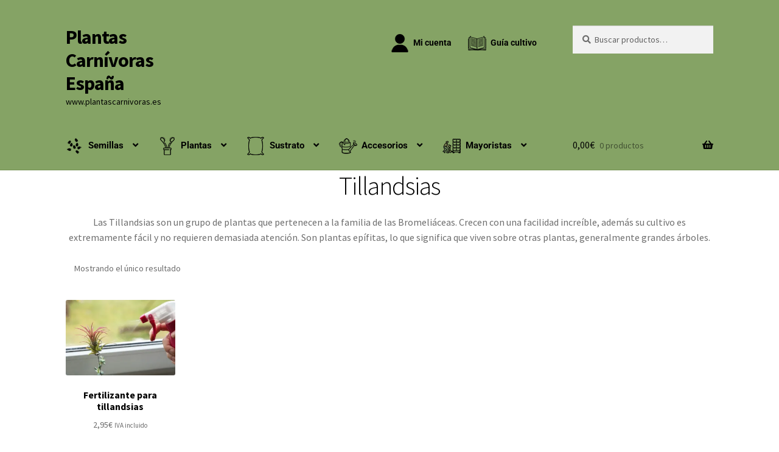

--- FILE ---
content_type: text/css; charset=utf-8
request_url: https://www.plantascarnivoras.es/wp-content/uploads/elementor/css/post-4030.css?ver=1768937084
body_size: 328
content:
.elementor-kit-4030{--e-global-color-primary:#6EC1E4;--e-global-color-secondary:#54595F;--e-global-color-text:#7A7A7A;--e-global-color-accent:#61CE70;--e-global-color-3cba1eee:#4054B2;--e-global-color-a648648:#23A455;--e-global-color-1c9a8be:#000;--e-global-color-59bd6629:#FFF;--e-global-typography-primary-font-family:"Roboto";--e-global-typography-primary-font-weight:600;--e-global-typography-secondary-font-family:"Roboto Slab";--e-global-typography-secondary-font-weight:400;--e-global-typography-text-font-family:"Roboto";--e-global-typography-text-font-weight:400;--e-global-typography-accent-font-family:"Roboto";--e-global-typography-accent-font-weight:500;--e-global-typography-83046ec-font-family:"Source Sans Pro";--e-global-typography-83046ec-font-size:42px;--e-global-typography-83046ec-font-weight:300;--e-global-typography-7d222ba-font-family:"Source Sans Pro";--e-global-typography-7d222ba-font-size:32px;--e-global-typography-7d222ba-font-weight:300;}.elementor-section.elementor-section-boxed > .elementor-container{max-width:1140px;}.e-con{--container-max-width:1140px;}{}h1.entry-title{display:var(--page-title-display);}@media(max-width:1024px){.elementor-kit-4030{--e-global-typography-83046ec-font-size:26px;--e-global-typography-7d222ba-font-size:22px;}.elementor-section.elementor-section-boxed > .elementor-container{max-width:1024px;}.e-con{--container-max-width:1024px;}}@media(max-width:767px){.elementor-kit-4030{--e-global-typography-83046ec-font-size:20px;--e-global-typography-7d222ba-font-size:18px;}.elementor-section.elementor-section-boxed > .elementor-container{max-width:767px;}.e-con{--container-max-width:767px;}}

--- FILE ---
content_type: text/css; charset=utf-8
request_url: https://www.plantascarnivoras.es/wp-content/cache/min/1/wp-content/plugins/yayswatches/src/style.css?ver=1768937084
body_size: 3018
content:
.yay-swatches-color{border-radius:inherit;cursor:pointer;display:block!important;height:var(--yay-swatches-swatch-size);width:var(--yay-swatches-swatch-size)}.yay-swatches-swatch--design-1{display:inline-block;margin:0 10px 10px 0;padding:3px;box-sizing:content-box;position:relative;border:2px solid var(--yay-swatches-swatch-border);border-radius:var(--yay-swatches-swatch-border-radius);transition:all 0.25s ease;transition-property:box-shadow,outline,border}.yay-swatches-swatch--design-1:hover{box-shadow:0 0 0 2px rgba(0,0,0,0),0 0 0 1px #babfc3,0 0 rgba(0,0,0,0);outline:none;border-color:transparent}.yay-swatches-swatch--design-1.yay-swatches-active{border-color:var(--yay-swatches-swatch-border-active);box-shadow:none}.yay-swatches-swatch--design-1 .yay-swatches-color{box-shadow:none;border:none;width:calc(var(--yay-swatches-swatch-size) - 6px);height:calc(var(--yay-swatches-swatch-size) - 6px);transition:box-shadow 0.3s ease}.yay-swatches-swatch--design-2{display:inline-block;margin:0 10px 10px 0;overflow:hidden;box-shadow:none;padding:0;position:relative;box-sizing:content-box;height:var(--yay-swatches-swatch-size);width:var(--yay-swatches-swatch-size);border-radius:var(--yay-swatches-swatch-border-radius);border:2px solid var(--yay-swatches-swatch-border);transition:all 0.25s ease;transition-property:box-shadow,outline,border}.yay-swatches-swatch--design-2.yay-swatches-active{border-color:var(--yay-swatches-swatch-border-active)}.yay-swatches-swatch--design-2 .yay-swatches-color{box-shadow:none;border:none;border-radius:calc(var(--yay-swatches-swatch-border-radius) - 2px);transform-origin:center center;transition:transform 0.3s cubic-bezier(.104,.204,.492,1)}.yay-swatches-swatch--design-2:hover .yay-swatches-color{border-radius:inherit;transform:scale(.85)}.yay-swatches-swatch--design-2.yay-swatches-active .yay-swatches-color{border-radius:inherit;transform:scale(.85)}.yay-swatches-swatch--design-3{display:inline-block;margin:0 10px 10px 0;box-shadow:none;padding:0;position:relative;box-sizing:content-box;height:var(--yay-swatches-swatch-size);width:var(--yay-swatches-swatch-size);border-radius:var(--yay-swatches-swatch-border-radius);border:2px solid transparent;transition:all 0.25s ease;transition-property:box-shadow,outline,border}.yay-swatches-swatch--design-3:hover{border-color:var(--yay-swatches-swatch-border-active)}.yay-swatches-swatch--design-3.yay-swatches-active{border-color:var(--yay-swatches-swatch-border-active)}.yay-swatches-swatch--design-3 .yay-swatches-color{box-shadow:inset 0 0 0 1px rgba(0,0,0,.1);border:none;transform-origin:center center;transform:scale(1.09);transition:all 0.3s ease}.yay-swatches-swatch--design-3:hover .yay-swatches-color{box-shadow:none;transform:scale(.78)}.yay-swatches-swatch--design-3.yay-swatches-active .yay-swatches-color{box-shadow:none;transform:scale(.78)}.yay-swatches-swatch--design-4{display:inline-block;margin:0 10px 10px 0;box-shadow:none;padding:0;position:relative;box-sizing:content-box;height:var(--yay-swatches-swatch-size);width:var(--yay-swatches-swatch-size);border-radius:var(--yay-swatches-swatch-border-radius);border:2px solid var(--yay-swatches-swatch-border);transition:all 0.25s ease;transition-property:box-shadow,outline,border}.yay-swatches-swatch--design-4:hover{border-color:var(--yay-swatches-swatch-border-active)}.yay-swatches-swatch--design-4.yay-swatches-active{border-color:var(--yay-swatches-swatch-border-active)}.yay-swatches-swatch--design-4 .yay-swatches-color{box-shadow:none;border:none;transform:scale(.85);transition:all 0.3s cubic-bezier(.104,.204,.492,1);transform-origin:center center}.yay-swatches-swatch--design-6{display:inline-block;margin:0 10px 10px 0;box-shadow:none;padding:0;position:relative;box-sizing:content-box;height:var(--yay-swatches-swatch-size);width:var(--yay-swatches-swatch-size);border-radius:var(--yay-swatches-swatch-border-radius);border:2px solid transparent;transition:all 0.25s ease;transition-property:box-shadow,outline,border}.yay-swatches-swatch--design-6.yay-swatches-active{outline:none;border:2px solid #fff;box-shadow:0 0 0 2px var(--yay-swatches-swatch-border-active)}.yay-swatches-swatch--design-6 .yay-swatches-color{box-shadow:inset 0 0 0 1px rgba(0,0,0,.2);border:none;transform-origin:center center;transition:all 0.25s ease}.yay-swatches-swatch--design-6:hover .yay-swatches-color{transform:scale(1.2)}.yay-swatches-swatch--design-6.yay-swatches-active .yay-swatches-color{box-shadow:none;transform:scale(1)}:root{--yay-swatches-swatch-border:1px solid #ccc;--yay-swatches-swatch-border-active:2px solid #000;--yay-swatches-swatch-border-radius:6px;--yay-swatches-swatch-size:38px;--yay-swatches-button:#f0f0f0;--yay-swatches-button-active:#333;--yay-swatches-button-border:1px solid #999;--yay-swatches-button-border-radius:4px;--yay-swatches-button-border-active:2px solid #000;--yay-swatches-button-text:#000;--yay-swatches-button-text-active:#fff;--yay-swatches-button-font-size:14px;--yay-swatches-button-padding:6px 12px}.variations_form .yay-swatch-variant-default-wrapper,.variations_form .yay-swatch-variant-default-wrapper select,.variations_form .yay-swatch-variant-default-wrapper .theme-select{display:none!important}.bundled_item_cart_content.variations_form.yay-swatch-clicked{display:block!important;height:auto}.variations_form{visibility:hidden;opacity:0;height:0}.yay-swatches-wrapper .variations_form.cart .yay-swatches-archive-reset-button .value{margin-top:0px!important;margin-bottom:0px!important}.variations_form.cart .yay-swatch-reset-variations,tr.yay-swatches-wc-archive-page.yay-swatches-archive-last .value{margin-bottom:7px!important}.yay-swatches-archive-wrapper{margin-bottom:0.75rem!important}.yay-swatches-archive-wrapper.yay-swatch-variation-init-called{margin-bottom:15px!important}.hide-yay-swatch-class{display:none!important}.yay-swatches-attribute-term:hover{cursor:pointer}.yay-swatches-wrapper .variations_form .reset_variations:focus{outline:none}.yay-swatches-swatch{display:inline-block;box-sizing:content-box;border:2px solid var(--yay-swatches-swatch-border);border-radius:var(--yay-swatches-swatch-border-radius);margin:0 10px 10px 0;height:var(--yay-swatches-swatch-size);width:var(--yay-swatches-swatch-size);overflow:hidden}.yay-swatches-swatch .yay-swatches-color{border-radius:calc(var(--yay-swatches-swatch-border-radius) - 2px)}[dir=rtl] .yay-swatches-swatch{margin:0 0 10px 10px!important}.yay-swatches-swatch-automated{display:inline-block;border:2px solid var(--yay-swatches-swatch-border);border-radius:var(--yay-swatches-swatch-border-radius);margin-right:7px;height:var(--yay-swatches-swatch-size);width:var(--yay-swatches-swatch-size);overflow:hidden}.yay-swatches-swatch-variant-image{display:inline-block;box-sizing:content-box;border:2px solid var(--yay-swatches-swatch-border);border-radius:var(--yay-swatches-swatch-border-radius);margin:0 10px 10px 0;height:var(--yay-swatches-swatch-size);width:var(--yay-swatches-swatch-size);overflow:hidden}.yay-swatches-swatch-variant-image .yay-swatches-color{border-radius:calc(var(--yay-swatches-swatch-border-radius) - 2px)}.yay-swatches-action-plus-archive-wrapper .yay-swatches--plus-btn{display:none}.yay-swatches--plus-btn{cursor:pointer}.yay-swatches-swatch.yay-swatches--plus-btn{text-align:center;line-height:var(--yay-swatches-swatch-size);font-size:14px}.yay-swatches-swatch-variant-image.yay-swatches--plus-btn{text-align:center;line-height:var(--yay-swatches-swatch-size)}.yay-swatches-swatch.yay-swatches-active,.yay-swatches-swatch-variant-image.yay-swatches-active{border:3px solid #fff;outline:none;box-shadow:0 0 0 2px var(--yay-swatches-swatch-border-active)}.yay-swatches-tick-selected{position:relative}.yay-swatches-tick-selected::before{content:"";position:absolute;top:50%;left:50%;width:calc(var(--yay-swatches-swatch-size) * 0.2);height:calc(var(--yay-swatches-swatch-size) * 0.4);border-right:calc(var(--yay-swatches-swatch-size) * 0.06) solid var(--yay-swatches-tick-color,#000);border-bottom:calc(var(--yay-swatches-swatch-size) * 0.06) solid var(--yay-swatches-tick-color,#000);transform:translate(-50%,-60%) rotate(45deg);pointer-events:none;z-index:2}.yay-swatches-swatch.yay-swatches-active .yay-swatches-color,.yay-swatches-swatch-variant-image.yay-swatches-active .yay-swatches-color{border-radius:inherit}.yay-swatches-swatch:last-child,.yay-swatches-swatch--design-1:last-child,.yay-swatches-swatch--design-2:last-child,.yay-swatches-swatch--design-3:last-child,.yay-swatches-swatch--design-4:last-child,.yay-swatches-swatch-automated:last-child,.yay-swatches-button:last-child,.yay-swatches-swatch-variant-image:last-child{margin-right:0}.yay-swatches-radio-wrapper{display:flex;align-items:center;justify-content:center;font-weight:300!important;text-align:start!important}.yay-swatches-radio-wrapper input{margin-top:0}.yay-swatches-swatch-radio{margin-right:.4rem}.yay-swatches-radio-label{margin-right:1rem}.yay-swatches-swatch-radio{height:20px;width:20px;vertical-align:middle}.yay-swatches-swatch-radio,.yay-swatches-swatch-radio:focus{outline:none;box-shadow:none}.yay-swatches-active .yay-swatches-variant-img{border-radius:var(--yay-swatches-swatch-border-radius)}.yay-swatches-button{display:inline-block;border:var(--yay-swatches-button-border-width) solid var(--yay-swatches-button-border);border-radius:var(--yay-swatches-button-border-radius);background-color:var(--yay-swatches-button);color:var(--yay-swatches-button-text);font-size:var(--yay-swatches-button-font-size);margin-right:7px;padding:var(--yay-swatches-button-padding);overflow:hidden;line-height:1}.yay-swatches-button:hover{background-color:var(--yay-swatches-button-hover);border:var(--yay-swatches-button-border-width) solid var(--yay-swatches-button-border-hover);color:var(--yay-swatches-button-text-hover)}.yay-swatches-button.yay-swatches-active{background-color:var(--yay-swatches-button-active);border:var(--yay-swatches-button-border-width) solid var(--yay-swatches-button-border-active);border-radius:var(--yay-swatches-button-border-radius);color:var(--yay-swatches-button-text-active)}.yay-swatches-out-of-stock{overflow:hidden;cursor:pointer;position:relative}.yay-swatches-out-of-stock:before{background-color:#eee;border-top:2px solid red;content:"";left:0;opacity:.5;position:absolute;right:2px;top:50%;transform:rotate(45deg);transition:0.25s linear;z-index:2}.yay-swatches-disabled{position:relative}.yay-swatches-non-interactive{pointer-events:none!important}.yay-swatches-disabled-opacity{opacity:0.6!important}.yay-swatches-disabled::before{content:"";position:absolute;top:50%;left:50%;width:calc(100% - 6px);border-top:2px solid red;transform:translate(-50%,-50%) rotate(45deg);opacity:.5;z-index:3;background:transparent}.yay-swatches-disabled-grayout{filter:grayscale(100%);opacity:.6}.yay-swatches-disabled-grayout.yay-swatches-button{background:#fafbfb;border-color:#d2d5d8;box-shadow:none;color:#8c9196;transition:none}.yay-swatches-disabled-grayout.yay-swatches-button.yay-swatches-active{background-color:var(--yay-swatches-button-active);border:var(--yay-swatches-button-border-width) solid var(--yay-swatches-button-border-active)}.yay-swatches-disabled-hide,.yay-swatches-pl-hiden{display:none!important}.yay-swatches-disabled-hide+.yay-swatches-radio-label{display:none!important}.yay-swatches-wc-archive-page{display:flex;flex-direction:column;align-items:flex-start}.yay-swatches-wrapper .variations_form.cart{border:none;border-style:none!important;background:unset}.yay-swatches-wrapper .price{display:block}.yay-swatches-wrapper .variations_form.cart .variations th.label,.yay-swatches-wrapper .variations_form.cart .variations td.label{padding-left:0;margin-left:0;text-transform:unset;margin-bottom:7px;font-size:inherit;font-weight:unset;color:unset;display:unset!important;text-align:inherit}.yay-swatches-product-details-wrapper .variations_form.cart .variations th.label,.yay-swatches-product-details-wrapper .variations_form.cart .variations td.label{text-align:inherit}.yay-swatches-wrapper .variations_form.cart .variations .value{margin-bottom:1em;text-align:inherit}.yay-swatches-attribute-term .yay-swatches-variant-img{pointer-events:none}.yay-swatches-wrapper .variations_form.cart .variations .reset_variations{float:unset!important;display:inline-block!important}.yay-swatches-wrapper .variations_form.cart::before,.variations_form.cart::after{content:"";display:table}.yay-swatches-wrapper .variations_form.cart table.variations{table-layout:fixed;margin:0;background-color:unset;border:none}.yay-swatches-wrapper .variations_form.cart table.variations th,.variations_form.cart table.variations td{display:list-item;padding:0;list-style:none;background-color:rgba(0,0,0,0)}.variations_form.cart table,.variations_form.cart table tr,.variations_form.cart table td,.variations_form.cart table th{border:none}span.yay-swatches-attribute-preview-wrapper .yay-swatches-attribute-preview{display:unset!important}.yay-swatches-wrapper-twentytwenty .yay-variant-wrapper{padding-left:3px}.yay-swatches-wrapper-twentytwentytwo .variations_form.cart table.variations{display:grid}.yay-swatches-wrapper-zella-theme .variations_form.cart table.variations{text-align:center;margin:auto!important}.yay-swatches-wrapper-savoy .yay-swatches-wc-archive-page .yay-swatches-swatch,.yay-swatches-wrapper-savoy .yay-swatches-wc-archive-page .yay-swatches-swatch--design-1,.yay-swatches-wrapper-savoy .yay-swatches-wc-archive-page .yay-swatches-swatch--design-2,.yay-swatches-wrapper-savoy .yay-swatches-wc-archive-page .yay-swatches-swatch--design-3,.yay-swatches-wrapper-savoy .yay-swatches-wc-archive-page .yay-swatches-swatch--design-4{margin-left:5px;margin-right:5px;margin-bottom:2px}.yay-swatches-wrapper-savoy .yay-swatches-wc-archive-page .yay-swatches-swatch-variant-image{margin-left:5px;margin-right:2px}.yay-swatches-wrapper-savoy .variations_form.cart .variations th.label,.yay-swatches-wrapper-savoy .variations_form.cart .variations .value,.yay-swatches-wrapper-savoy .variations_form.cart .single_variation{border:none}.yay-swatches-wrapper-savoy .yay-swatches-wc-archive-page td.label{width:100%!important}.yay-swatches-wrapper-betheme .variations_form.cart .variations td.label,.yay-swatches-wrapper-betheme .variations_form.cart .variations .value{box-shadow:none}.yay-variant-wrapper{display:flex;align-items:start;flex-wrap:wrap;row-gap:7px}.tippy-tooltip[data-animation=fade][data-state=hidden]{opacity:0}[data-tippy-root]{max-width:calc(100vw - 10px)}.tippy-tooltip{position:relative;background-color:rgba(20,20,20,.9);color:#fff;border-radius:3px;padding:6px 10px;font-size:14px;line-height:1.4;text-align:left;outline:0;transition-property:transform,visibility,opacity}.tippy-tooltip[data-placement^=top]>.tippy-arrow{bottom:0}.tippy-tooltip[data-placement^=top]>.tippy-arrow:before{bottom:-7px;left:0;border-width:8px 8px 0;border-top-color:initial;transform-origin:center top}.tippy-tooltip[data-placement^=bottom]>.tippy-arrow{top:0}.tippy-tooltip[data-placement^=bottom]>.tippy-arrow:before{top:-7px;left:0;border-width:0 8px 8px;border-bottom-color:initial;transform-origin:center bottom}.tippy-tooltip[data-placement^=left]>.tippy-arrow{right:0}.tippy-tooltip[data-placement^=left]>.tippy-arrow:before{border-width:8px 0 8px 8px;border-left-color:initial;right:-7px;transform-origin:center left}.tippy-tooltip[data-placement^=right]>.tippy-arrow{left:0}.tippy-tooltip[data-placement^=right]>.tippy-arrow:before{left:-7px;border-width:8px 8px 8px 0;border-right-color:initial;transform-origin:center right}.tippy-arrow:before{content:"";position:absolute;border-color:transparent;border-style:solid}.tippy-content{position:relative;padding:0;z-index:1}.tippy-tooltip.shadow-theme{box-shadow:0 7px 15px rgba(0,0,0,.3)}

--- FILE ---
content_type: application/x-javascript; charset=utf-8
request_url: https://www.plantascarnivoras.es/wp-content/d7ebc7873efcf06b99fe97b419f7d39e/dist/491877411.js?ver=14ea71fb2f8a0d98
body_size: 9163
content:
"use strict";(self.webpackChunkrealCookieBanner_=self.webpackChunkrealCookieBanner_||[]).push([[452],{5285:(e,t,n)=>{var o,r,i,a,s;n.d(t,{ak:()=>i,iQ:()=>r,um:()=>a}),Object.freeze(["name","headline","subHeadline","providerNotice","groupNotice","legalBasisNotice","technicalHandlingNotice","createContentBlockerNotice","sccConclusionInstructionsNotice"]),Object.freeze(["codeOnPageLoad","codeOptIn","codeOptOut","createContentBlockerNotice","deleteTechnicalDefinitionsAfterOptOut","dynamicFields","executeCodeOptInWhenNoTagManagerConsentIsGiven","executeCodeOptOutWhenNoTagManagerConsentIsGiven","googleConsentModeConsentTypes","groupNotice","isProviderCurrentWebsite","legalBasis","legalBasisNotice","provider","providerContact","providerLegalNoticeUrl","providerNotice","providerPrivacyPolicyUrl","providerText","purposes","purposeText","shouldUncheckContentBlockerCheckbox","shouldUncheckContentBlockerCheckboxWhenOneOf","tagManagerOptInEventName","tagManagerOptOutEventName","technicalHandlingNotice"]),Object.freeze(["name","codeOnPageLoad","googleConsentModeConsentTypes","codeOptIn","codeOptOut","createContentBlockerNotice","dataProcessingInCountries","dataProcessingInCountriesSpecialTreatments","deleteTechnicalDefinitionsAfterOptOut","dynamicFields","executeCodeOptInWhenNoTagManagerConsentIsGiven","executeCodeOptOutWhenNoTagManagerConsentIsGiven","executePriority","group","groupNotice","isCdn","isEmbeddingOnlyExternalResources","isProviderCurrentWebsite","legalBasis","legalBasisNotice","provider","providerNotice","providerPrivacyPolicyUrl","providerLegalNoticeUrl","purposes","sccConclusionInstructionsNotice","shouldUncheckContentBlockerCheckbox","shouldUncheckContentBlockerCheckboxWhenOneOf","tagManagerOptInEventName","tagManagerOptOutEventName","technicalDefinitions","technicalHandlingNotice"]),function(e){e.Essential="essential",e.Functional="functional",e.Statistics="statistics",e.Marketing="marketing"}(o||(o={})),function(e){e.Consent="consent",e.LegitimateInterest="legitimate-interest",e.LegalRequirement="legal-requirement"}(r||(r={})),function(e){e.ContractualAssurancesWithSubProcessors="contractual-assurances-with-sub-processors",e.ProviderIsSelfCertifiedTransAtlanticDataPrivacyFramework="provider-is-self-certified-trans-atlantic-data-privacy-framework",e.StandardContractualClauses="standard-contractual-clauses",e.BindingCorporateRules="binding-corporate-rules"}(i||(i={})),function(e){e.AdStorage="ad_storage",e.AdUserData="ad_user_data",e.AdPersonalization="ad_personalization",e.AnalyticsStorage="analytics_storage",e.FunctionalityStorage="functionality_storage",e.PersonalizationStorage="personalization_storage",e.SecurityStorage="security_storage"}(a||(a={})),function(e){e.CodeOnPageLoad="codeOnPageLoad",e.CodeOptIn="codeOptIn",e.CodeOptOut="codeOptOut",e.CreateContentBlockerNotice="createContentBlockerNotice",e.CreateContentBlockerNoticeTranslationFlags="createContentBlockerNoticeTranslationFlags",e.DataProcessingInCountries="dataProcessingInCountries",e.DataProcessingInCountriesSpecialTreatments="dataProcessingInCountriesSpecialTreatments",e.DeleteTechnicalDefinitionsAfterOptOut="deleteTechnicalDefinitionsAfterOptOut",e.DynamicFields="dynamicFields",e.DynamicFieldIds="dynamicFieldIds",e.ExecuteCodeOptInWhenNoTagManagerConsentIsGiven="executeCodeOptInWhenNoTagManagerConsentIsGiven",e.ExecuteCodeOptOutWhenNoTagManagerConsentIsGiven="executeCodeOptOutWhenNoTagManagerConsentIsGiven",e.ExecutePriority="executePriority",e.GoogleConsentModeConsentTypes="googleConsentModeConsentTypes",e.Group="group",e.GroupNotice="groupNotice",e.GroupNoticeTranslationFlags="groupNoticeTranslationFlags",e.IsCdn="isCdn",e.IsEmbeddingOnlyExternalResources="isEmbeddingOnlyExternalResources",e.IsProviderCurrentWebsite="isProviderCurrentWebsite",e.LegalBasis="legalBasis",e.LegalBasisNotice="legalBasisNotice",e.LegalBasisNoticeTranslationFlags="legalBasisNoticeTranslationFlags",e.Provider="provider",e.ProviderContact="providerContact",e.ProviderLegalNoticeUrl="providerLegalNoticeUrl",e.ProviderLegalNoticeUrlTranslationFlags="providerLegalNoticeUrlTranslationFlags",e.ProviderNotice="providerNotice",e.ProviderNoticeTranslationFlags="providerNoticeTranslationFlags",e.ProviderPrivacyPolicyUrl="providerPrivacyPolicyUrl",e.ProviderPrivacyPolicyUrlTranslationFlags="providerPrivacyPolicyUrlTranslationFlags",e.ProviderText="providerText",e.ProviderTranslationFlags="providerTranslationFlags",e.Purposes="purposes",e.PurposeIds="purposeIds",e.PurposeText="purposeText",e.SccConclusionInstructionsNotice="sccConclusionInstructionsNotice",e.SccConclusionInstructionsNoticeTranslationFlags="sccConclusionInstructionsNoticeTranslationFlags",e.ShouldUncheckContentBlockerCheckbox="shouldUncheckContentBlockerCheckbox",e.ShouldUncheckContentBlockerCheckboxWhenOneOf="shouldUncheckContentBlockerCheckboxWhenOneOf",e.TagManagerOptInEventName="tagManagerOptInEventName",e.TagManagerOptOutEventName="tagManagerOptOutEventName",e.TechnicalDefinitions="technicalDefinitions",e.TechnicalDefinitionIds="technicalDefinitionIds",e.TechnicalHandlingNotice="technicalHandlingNotice",e.TechnicalHandlingNoticeTranslationFlags="technicalHandlingNoticeTranslationFlags"}(s||(s={})),Object.freeze(["id","logo","logoId","release","releaseId","extends","next","nextId","pre","preId","extendsId","translationIds","extendedTemplateId","translationInfo","purposeIds","dynamicFieldIds","technicalDefinitionIds","translatableRequiredFields","translatedRequiredFields","translatableOptionalFields","translatedOptionalFields","translationFlaggedFields","version"])},9081:(e,t,n)=>{function o(e){return[...new Set(e.map((e=>{let{googleConsentModeConsentTypes:t}=e;return[...t]})).flat())]}n.d(t,{h:()=>o})},3016:(e,t,n)=>{n.d(t,{r:()=>o});const o=e=>{let{icon:t,...o}=e;const r=(0,n(480).Kr)((()=>(0,n(1503).Q)(t,{extraSVGAttrs:{style:"width:auto;height:100%;",fill:"currentColor"}})),[t]);return(0,n(9953).Y)("div",{...o,dangerouslySetInnerHTML:{__html:r}})}},4094:(e,t,n)=>{n.d(t,{Y:()=>r,d:()=>i});const o=Symbol(),r=()=>(0,n(3179).NV)(o),i=function(){for(var e=arguments.length,t=new Array(e),r=0;r<e;r++)t[r]=arguments[r];return(0,n(3179).gm)(o,...t)}},1208:(e,t,n)=>{n.d(t,{K:()=>r,t:()=>i});const o=Symbol(),r=()=>(0,n(3179).NV)(o),i=function(){for(var e=arguments.length,t=new Array(e),r=0;r<e;r++)t[r]=arguments[r];return(0,n(3179).gm)(o,...t)}},8700:(e,t,n)=>{n.d(t,{d:()=>i,o:()=>r});const o=Symbol(),r=()=>(0,n(3179).NV)(o),i=function(){for(var e=arguments.length,t=new Array(e),r=0;r<e;r++)t[r]=arguments[r];return(0,n(3179).gm)(o,...t)}},1477:(e,t,n)=>{n.d(t,{JY:()=>m,BP:()=>x,$D:()=>b,bM:()=>I});var o=n(9953),r=n(5285),i=n(9081),a=n(8489),s=n(5922),c=n(480),l=n(5746),d=n(8700),u=n(7140),g=n(3016);const p=e=>{let{children:t}=e;const{AccordionList:n}=(0,d.o)().extend(...l.I);return(0,o.Y)(n,{children:t})},f=e=>{let{children:t,title:n,icon:r,iconExpanded:i,expandable:a=!0}=e;const{accordionArrow:s,AccordionDescription:p,AccordionItem:f,AccordionButton:v,AccordionTitle:h,accordionItemActive:C,accordionItemDisabled:b}=(0,d.o)().extend(...l.I),[m,x]=(0,c.J0)(!1),y=(0,u.p)();return(0,o.FD)(f,{onClick:()=>a&&x(!m),className:[m&&C,!a&&b].filter(Boolean).join(" "),children:[(0,o.FD)(v,{...a?{}:{disabled:"disabled"},"aria-expanded":m,"aria-controls":y,href:"#",onClick:e=>e.preventDefault(),children:[!!r&&(0,o.Y)(g.r,{icon:m&&i?i:r,className:s}),(0,o.Y)(h,{children:n})]}),(0,o.Y)("div",{id:y,children:m&&a&&(0,o.Y)(p,{children:t})})]})},v=e=>{let{services:t}=e;const n=(0,i.h)(t),{i18n:{gcm:{purposes:r}}}=(0,s.b)();return(0,o.Y)(p,{children:n.map((e=>(0,o.Y)(f,{title:r[e],icon:a.A,expandable:!1},e)))})};var h=n(1917),C=n(4349);function b(e,t){const n=e.filter(Boolean);return n.length>1&&n.splice(n.length-1,0,"{{andSeparator}}"),n.join(", ").replace(/,\s+{{andSeparator}},\s+/g,t)}const m=e=>(t,n)=>{void 0===n&&(n="");const o=t.filter(Boolean),r=o.map((e=>{let[t]=e;return t})),i=o.map((e=>{let[,t]=e;return t})).filter(Boolean);return 0===r.length?n:`${n}${y}${r.join(",")}</sup>${i.length?`<span class="${e}">(${i.join(", ")})</span>`:""}`};function x(e,t,n){return`${e} ${e>1?n:t}`}const y='<sup aria-hidden="true" style="vertical-align:top;line-height:100%;position:initial;">';function I(e){let{services:t,disableListServicesNotice:n,disableTcfPurposes:a}=e;const{blocker:c,groups:l,isAgeNotice:u,isGcm:g,isGcmListPurposes:p,ageNoticeAgeLimit:f,isListServicesNotice:x,isDataProcessingInUnsafeCountries:y,dataProcessingInUnsafeCountriesSafeCountries:I,texts:{description:O,dataProcessingInUnsafeCountries:N,ageNoticeBanner:k,ageNoticeBlocker:P,listServicesNotice:T,listServicesLegitimateInterestNotice:S,consentForwardingExternalHosts:B},tcf:$,consentForwardingExternalHosts:A,individualPrivacyOpen:D,individualTexts:{description:F},designVersion:w,territorialLegalBasis:E,predefinedDataProcessingInSafeCountriesLists:L,i18n:{andSeparator:U,territorialLegalBasisArticles:W,gcm:M,tcf:z,deprecated:{dataProcessingInUnsafeCountries:G}},keepVariablesInTexts:j}=(0,s.b)(),{privacyPolicy:H}=(0,C.s)(),{screenReaderOnlyClass:R}=(0,d.o)(),[_,Y]=[[],[]],V=m(R),q=w>9?"D":"U",K=l.map(((e,t)=>e.items.map((n=>{const{legalBasis:o}=n;return{service:n,legalBasis:e.isEssential&&w>=4&&"consent"===o?r.iQ.LegitimateInterest:o,group:e,groupIdx:t}})))).flat();let Q="";A&&!j&&(Q=B.replace(/{{websites}}/g,A.join(", ")));let J=[c?[c.description,w>2&&O].filter(Boolean).join("\n\n"):D?F:O,Q].filter(Boolean).join(" ");j||(J=J.replace(/{{privacyPolicy}}(.*){{\/privacyPolicy}}/gi,H?`<a href="${H.url}" target="_blank">$1</a>`:"$1"));const Z=t.filter((e=>{let{dataProcessingInCountries:t,dataProcessingInCountriesSpecialTreatments:n}=e;return(w>9?(0,h.F)({predefinedDataProcessingInSafeCountriesLists:L,isDataProcessingInUnsafeCountries:y,territorialLegalBasis:E,service:{dataProcessingInCountries:t,dataProcessingInCountriesSpecialTreatments:n}}).filter((e=>e.startsWith("D"))):(0,h.z)({dataProcessingInCountries:t,safeCountries:I,specialTreatments:n})).length>0})),X=(null==$?void 0:$.gvl)?Object.values($.gvl.vendors).filter((e=>{const{dataProcessingInCountries:t,dataProcessingInCountriesSpecialTreatments:n}=$.original.vendorConfigurations[e.id];return(w>9?(0,h.F)({predefinedDataProcessingInSafeCountriesLists:L,isDataProcessingInUnsafeCountries:y,territorialLegalBasis:E,service:{dataProcessingInCountries:t,dataProcessingInCountriesSpecialTreatments:n}}).filter((e=>e.startsWith("D"))):(0,h.z)({dataProcessingInCountries:t,safeCountries:I,specialTreatments:n})).length>0})):[];let ee=(Z.length>0||X.length>0)&&(y?N:"");ee&&!j&&(ee=ee.replace(/{{legalBasis}}/g,(()=>b(E.map((e=>W[e].dataProcessingInUnsafeCountries||"")),U))));let te=u?c?P:k:"";te&&!j&&(te=te.replace(/{{minAge}}/gi,`${f}`));let ne="";if(x&&!n){const e=T.toLowerCase(),t=e.indexOf("{{services}}")>-1&&e.indexOf("{{servicegroups}}")>-1,n=b(K.map((e=>{let{service:n,legalBasis:o,groupIdx:r,group:{name:i,isEssential:a}}=e;const{name:s}=n;if(!("legal-requirement"===o||w<4&&a||S&&"consent"!==o))return V([t&&[`${r+1}`,i],ee&&Z.indexOf(n)>-1&&[q,G]],s)})),U),o=S?b(K.map((e=>{let{service:n,legalBasis:o,groupIdx:r,group:{name:i}}=e;const{name:a}=n;if("legitimate-interest"===o)return V([t&&[`${r+1}`,i],ee&&Z.indexOf(n)>-1&&[q,G]],a)})),U):"";if(n){const e=`${n}${o}`,r=b(l.map(((n,o)=>{let{name:r}=n;const i=`${o+1}`;return-1===e.indexOf(`>${i}`)?"":V([t&&[i]],r)})),U);ne=`<span>${T}</span>`,j||(ne=ne.replace(/{{services}}/gi,n).replace(/{{serviceGroups}}/gi,r)),ee&&(ee+=V([[q]]))}o&&(ne+=` <span>${S}</span>`,j||(ne=ne.replace(/{{services}}/gi,o)))}const oe=[];return!D&&g&&p&&(0,i.h)(t).length&&oe.push(M.teaching,(0,o.Y)(v,{services:t},"gcm")),{description:J,teachings:[ee,te,ne,[],oe].flat().filter(Boolean)}}},7140:(e,t,n)=>{function o(e){const{functions:{className:t}}=e||(0,n(8700).o)();return(0,n(480).Kr)((()=>t()),[])}n.d(t,{p:()=>o})},5922:(e,t,n)=>{function o(){const e=(0,n(4094).Y)(),t=(0,n(1208).K)();return e.groups?e:t}n.d(t,{b:()=>o})},4349:(e,t,n)=>{function o(){const{links:e=[],websiteOperator:t}=(0,n(5922).b)(),o=e.filter((e=>{let{label:t,url:n}=e;return t&&n})),r=o.find((e=>{let{pageType:t}=e;return"privacyPolicy"===t})),i=o.find((e=>{let{pageType:t}=e;return"legalNotice"===t}));return{privacyPolicy:!!r&&{url:r.url,label:r.label},legalNotice:!!i&&{url:i.url,label:i.label},contactForm:(null==t?void 0:t.contactFormUrl)||void 0}}n.d(t,{s:()=>o})},1917:(e,t,n)=>{function o(e){let{predefinedDataProcessingInSafeCountriesLists:t,isDataProcessingInUnsafeCountries:o,territorialLegalBasis:r,service:i}=e,a=[];const s=r.indexOf("gdpr-eprivacy")>-1,c=r.indexOf("dsg-switzerland")>-1,{GDPR:l,DSG:d,"GDPR+DSG":u,ADEQUACY_CH:g,ADEQUACY_EU:p}=t;c&&s?a=u:s?a=l:c&&(a=d);let f=[];const v=[],h={};if(i){const{dataProcessingInCountries:e,dataProcessingInCountriesSpecialTreatments:t}=i;f=e.filter((e=>-1===a.indexOf(e)));const r=f.indexOf("US")>-1;if(r&&v.push(n(5285).ak.ProviderIsSelfCertifiedTransAtlanticDataPrivacyFramework),f.length>0){const e=[...s?p:[],...c?g:[]];(f.filter((t=>-1===e.indexOf(t))).length>0||r)&&(v.push(n(5285).ak.StandardContractualClauses),-1===t.indexOf(n(5285).ak.StandardContractualClauses)&&v.push(n(5285).ak.ContractualAssurancesWithSubProcessors));const i=t.indexOf(n(5285).ak.StandardContractualClauses)>-1,a=!i&&t.indexOf(n(5285).ak.ContractualAssurancesWithSubProcessors)>-1,u=r&&t.indexOf(n(5285).ak.ProviderIsSelfCertifiedTransAtlanticDataPrivacyFramework)>-1,C=t.indexOf(n(5285).ak.BindingCorporateRules)>-1,b=e=>!s&&!c||"US"!==e||u,m=i?"B":a?"C":C?"E":o?"D":void 0;for(const e of f){const t=[],n=p.filter(b).indexOf(e)>-1,o=g.filter(b).indexOf(e)>-1;c&&s?(-1===l.indexOf(e)&&t.push(n?"A-EU":"D"===m?"D-EU":m),-1===d.indexOf(e)&&t.push(o?"A-CH":"D"===m?"D-CH":m)):s?t.push(n?"A":m):c&&t.push(o?"A":m),h[e]=[...new Set(t.filter(Boolean))]}}}return{isGdpr:s,isDsg:c,safeCountries:a,unsafeCountries:f,allowedSpecialTreatments:v,result:h,filter:e=>Object.entries(h).map((t=>{let[n,o]=t;return o.some(e)?n:void 0})).filter(Boolean)}}function r(e){let{dataProcessingInCountries:t,safeCountries:o=[],specialTreatments:r=[],isDisplay:i}=e,a=r;return i&&(a=a.filter((e=>n(5285).ak.StandardContractualClauses!==e))),t.filter((e=>!(a.indexOf(n(5285).ak.StandardContractualClauses)>-1)&&(-1===o.indexOf(e)||"US"===e&&-1===a.indexOf(n(5285).ak.ProviderIsSelfCertifiedTransAtlanticDataPrivacyFramework))))}n.d(t,{F:()=>o,z:()=>r})},5360:(e,t,n)=>{function o(e,t){const o=e.filter(Boolean);return 0===o.length?null:o.reduce(((e,r,i)=>e.length?[...e,(0,n(9953).Y)(n(480).FK,{children:"function"==typeof t?t(i,o.length):t},i),r]:[r]),[])}n.d(t,{i:()=>o})},5746:(e,t,n)=>{n.d(t,{I:()=>o});const o=[Symbol("extendCommonStylesheet"),(e,t)=>{let{control:o,className:r,rule:i,boolIf:a,jsx:s}=e,{a11yFocusStyle:c,boolLargeOrMobile:l,bodyDesign:d,design:u,group:g,layout:p,screenReaderOnlyClass:f,scaleHorizontal:v,isMobile:h}=t;const[C]=s("a",{all:"unset",cursor:"pointer",color:g.linkColor(),textDecoration:u.linkTextDecoration(),pseudos:{":hover":{color:g.linkHoverColor(),textDecoration:"none"}}}),[b]=s("label",{all:"unset"}),[m,x]=o({fontSize:15},{fontSize:n(5914).dD},(e=>{let{fontSize:t}=e;const n=l(g.checkboxBorderWidth,a),[,o]=i({classNames:["checkbox",f],pseudos:{"+div":{aspectRatio:"1/1",height:`calc((${t()} + ${n} * 2 + 6px) * ${a(h,v(),"1")})`,boxSizing:"border-box",display:"inline-block",marginRight:"10px",lineHeight:0,verticalAlign:"middle",padding:"3px",borderRadius:p.borderRadius(),cursor:"pointer",borderStyle:"solid",borderWidth:n,backgroundColor:g.checkboxBg(),color:g.checkboxBg(),borderColor:g.checkboxBorderColor()},":checked+div":{backgroundColor:g.checkboxActiveBg(),color:g.checkboxActiveColor(),borderColor:g.checkboxActiveBorderColor()},"[disabled]+div":{cursor:"not-allowed",opacity:"0.5"},":focus-visible+div":c.outline,"+div+span":{verticalAlign:"middle",cursor:"pointer"},":focus-visible+div+span>span:first-of-type":c.text}});return o})),{fontColor:y}=u,[I]=s("select",{background:"transparent",border:0,fontSize:a(d.descriptionInheritFontSize,l(u.fontSize,a),l(d.descriptionFontSize,a)),color:y("hex"),borderBottom:`1px solid rgba(${y("r")} ${y("g")} ${y("b")} / 50%)`,pseudos:{">option":{background:u.bg()}}}),[O]=s("fieldset",{classNames:"group-button",all:"unset",pseudos:{">label":{all:"unset"}}}),[,N]=i({classNames:["group-button-item",f],pseudos:{"+span":{padding:"5px 10px",color:g.linkColor(),borderRadius:p.borderRadius(),textDecoration:u.linkTextDecoration(),opacity:.8,cursor:"pointer",borderWidth:l(d.acceptAllBorderWidth,a),borderStyle:"solid",borderColor:"transparent"},":checked+span":{opacity:1,cursor:"initial",textDecoration:"initial",background:d.acceptAllBg(),color:d.acceptAllFontColor(),borderColor:d.acceptAllBorderColor()},":not(:checked)+span:hover,:focus-visible+span":{opacity:1,textDecoration:u.linkTextDecoration()},":focus-visible+span":c.outline}}),k=l(d.accordionBorderWidth,a),P=l(d.accordionTitleFontSize,a),[T]=s("div",{classNames:"accordions",margin:l(d.accordionMargin,a),textAlign:"left",lineHeight:"1.5",pseudos:{">div":{borderWidth:"0px",borderTopWidth:k,borderStyle:"solid",borderColor:d.accordionBorderColor()},">div:last-of-type":{borderBottomWidth:k},"+p":{marginTop:"15px"}}}),S=r(),B=r(),[$]=s("div",{classNames:"accordion-item",cursor:"pointer",padding:d.accordionPadding("l"),background:d.accordionBg(),pseudos:{[`.${S},:has(>a:focus-visible)`]:{background:d.accordionActiveBg()},[`:hover:not(.${S},.${B})`]:{background:d.accordionHoverBg()},">a":{display:"flex",alignItems:"center"},[`.${B}`]:{cursor:"initial"}}}),[A]=s("a",{classNames:"accordion-button",all:"unset"}),[,D]=i({classNames:"accordion-arrow",width:P,height:P,flex:`0 0 ${P}`,lineHeight:P,float:"left",marginRight:"10px",color:d.accordionArrowColor()}),[F]=s("div",{classNames:"accordion-title",fontSize:P,color:d.accordionTitleFontColor(),fontWeight:d.accordionTitleFontWeight()}),[w]=s("div",{classNames:"accordion-description",fontSize:l(d.accordionDescriptionFontSize,a),color:d.accordionDescriptionFontColor(),fontWeight:d.accordionDescriptionFontWeight(),margin:l(d.accordionDescriptionMargin,a)});return{checkbox:{style:m,className:x},Link:C,Label:b,Select:I,ButtonGroup:O,buttonGroupItem:N,AccordionList:T,AccordionItem:$,AccordionButton:A,AccordionTitle:F,AccordionDescription:w,accordionArrow:D,accordionItemActive:S,accordionItemDisabled:B}}]},3511:(e,t,n)=>{n.d(t,{G:()=>i,u:()=>r});var o=n(8084);const r=(e,t)=>{let{mainElement:n}=t;n.dispatchEvent(new CustomEvent(`${o._2}${e}`,{detail:{}}))},i=(e,t)=>{let{mainElement:n,varsVal:r}=e,{variable:i,vars:a}=t;return(e,t,s,c)=>{let l;const d=e.map((e=>"function"==typeof e?e(!1):void 0)),u=()=>t(d.map((e=>r.get(e)))),g=((e,t)=>{if("raf"===e){let e=!1;return()=>{e||(window.requestAnimationFrame((()=>{t(),e=!1})),e=!0)}}{let n;return()=>{clearTimeout(n),n=setTimeout(t,e)}}})(c||0,(()=>l(u())));for(const e of d)n.addEventListener(`${o._2}${e}`,g);const p=u(),f="object"!=typeof p||Array.isArray(p)?(()=>{const e=i(p,void 0,s);return l=e.update,e})():(()=>{const e=a(p,void 0);return[,l]=e,e[0]})();return f.update=()=>g(),f}}},7996:(e,t,n)=>{n.d(t,{G:()=>o,s:()=>r});const o=" ",r=(e,t)=>{let{variable:n,vars:r}=t;const i=(e,t,a)=>{let s,c,l;if("object"!=typeof e||Array.isArray(e))s=e,c=t,l=a;else{const{when:t,then:n,or:o}=e;s=t,c=n,l=o}if(l=l||o,Array.isArray(s)){const e={when:void 0,then:void 0,or:void 0};let t=e;const{length:n}=s;for(let e=0;e<n;e++)t.when=s[e],t.or=l,e===n-1?t.then=c:(t.then={when:void 0,then:void 0,or:l},t=t.then);return i(e)}{"string"==typeof s&&s.startsWith("--")&&(s=`var(${s})`);const[e]=r({true:"object"==typeof c?i(c):c,false:`${"function"==typeof s?s():s} ${"object"==typeof l?i(l):l}`});if("inherit"===l)throw new Error('Due to the nature how conditionals work in CSS, it is not allowed to use "inherit" as a falsy value. Please reverse your condition with the help of "boolNot" or use another value.');return n(e.false(!0,e.true()))()}},a=(e,t)=>{const n={when:void 0,then:void 0,or:void 0},{length:o}=e;let r=n;for(let n=0;n<o;n++){const[i,a]=e[n];r.when=i,r.then=a,n===o-1?r.or=t:(r.or={when:void 0,then:void 0,or:void 0},r=r.or)}return i(n)};return{boolIf:i,boolSwitch:a,boolNot:e=>{let t=e;return"string"==typeof t&&t.startsWith("var(")&&(t=t.slice(4,-1)),`var(${"function"==typeof t?t(!1):t}-not)`},boolOr:e=>a(e.map((e=>[e,"initial"])),o)}}},5914:(e,t,n)=>{n.d(t,{yq:()=>g,gJ:()=>P,Kn:()=>x,xj:()=>k,tZ:()=>N,g9:()=>I,$S:()=>y,a$:()=>O,tD:()=>C,dD:()=>b,g$:()=>m});var o=n(3511),r=n(7996),i=n(8084),a=n(6256);const s={},c="àáäâèéëêìíïîòóöôùúüûñç·/_,:;",l=c.replace(/\//g,"\\/"),d=new RegExp(`[${l}]`,"g");function u(e){if(s[e])return s[e];const t=e.trim().toLowerCase().replace(d,(e=>"aaaaeeeeiiiioooouuuunc------".charAt(c.indexOf(e)))).replace(/[^a-z0-9 -]/g,"").replace(/\s+/g,"-").replace(/-+/g,"-");return s[e]=t,t}const g=(e,t)=>{const{className:n,isExtension:a,rules:s,id:c,element:l}=e,d=a&&!t?n.split("-ext")[0]:n,g=t?c.split("-ext")[0]:c,v=t=>`--${g}-${e.inc++}${t?`-${t}`:""}`,C=(t,n,r)=>{const a=v(r);e.varsVal.set(a,t),s.set(d,s.get(d)||{});const c=s.get(d),l=f(t,n);return h(a,l,((e,t)=>{c[e]=t})),((e,t,n,r)=>{const{element:a}=e,s=(e,n)=>{void 0===e&&(e=!0);const o=`${t}${["number","string"].indexOf(typeof e)>-1?`-${e}`:""}`;return["boolean","number","string"].indexOf(typeof e)>-1&&!1!==e?`var(${o}${n?`, ${n}`:""})`:t},c=new Map;return h(t,n,((e,t,n)=>{void 0!==n&&(s[n]=e),c.set(e,t)})),s.update=(n,l)=>{let d=l||a.textContent;if(!l&&!a.textContent)return a.addEventListener(i.Iy,(()=>s.update(n)),{once:!0}),d;let u=!1;const g=f(n,r);return h(t,g,((e,t)=>{c.get(e)!==t&&(c.set(e,t),d=p(d,e,t),u=!0)})),u&&(l||(a.textContent=d),e.varsVal.set(t,n),(0,o.u)(t,e)),d},s})(e,a,l,n)};return{varName:v,variable:C,vars:(e,t,n)=>{void 0===n&&(n=!0);const o={};for(const r in e){const i=e[r],a=null==t?void 0:t[r];o[r]=C(i,a,n?u(r):void 0)}return[o,e=>{let{textContent:t}=l;for(const r in e){var n;t=null==(n=o[r])?void 0:n.update(e[r],t)}return t!==l.textContent&&(l.textContent=t),t},e=>{const n={},i=(e,t)=>{if(e.endsWith("-not"))throw new Error(`Boolish variable "${e}" cannot be created as style-attribute in your HTML tag as this is not supported by browsers. Alternatively, use a classname and pseudos to toggle styles.`);n[e]=""===t?r.G:t};for(const n in e){const r=o[n];if(!r)continue;const a=r(!1),s=null==t?void 0:t[n];h(a,f(e[n],s),i)}return n}]}}},p=(e,t,n)=>e.replace(new RegExp(`^((?:    |      )${t}: )(.*)?;$`,"m"),`$1${n};`),f=(e,t)=>"string"==typeof e&&e.startsWith("var(--")?e:t?t(e):e,v=e=>"boolean"==typeof e?e?"initial":"":Array.isArray(e)?e.join(" "):e,h=(e,t,n)=>{const o=[],r=(e,t)=>{"boolean"==typeof t&&n(`${e}-not`,v(!t))},i=(e,t,o)=>{if("string"==typeof t&&t.indexOf("function () {")>-1)throw new Error(`${e} contains a serialized function ("${t}").`);n(e,t,o)};if(Array.isArray(t)){i(e,t.map(v).join(" "));for(let n=0;n<t.length;n++){const a=`${e}-${n}`;r(a,t[n]),i(a,v(t[n]),n),o.push(n)}}else if("object"==typeof t)for(const n in t){const a=`${e}-${u(n)}`;r(a,t[n]),i(a,v(t[n]),n),o.push(n)}else r(e,t),i(e,v(t));return o},C=e=>t=>`${t}${e}`,b=C("px"),m=("px",e=>e.map((e=>`${e}px`)));const x=e=>{const{r:t,g:n,b:o}=(0,a.E)(e);return{r:t,g:n,b:o,hex:e}},y=(e,t)=>e=>({...t.reduce(((t,n)=>(t[`is-${n.toLowerCase()}`]=e===n,t)),{}),...O(!1)(e)}),I=(e,t)=>e=>({...t.reduce(((t,n)=>(t[`has-${n.toLowerCase()}`]=e.indexOf(n)>-1,t)),{})}),O=e=>(void 0===e&&(e=!0),t=>{const n=null==t?void 0:t.length,o=t||"";return{"is-empty":!n,"is-filled":!!n,val:e?JSON.stringify(o):o}}),N=e=>({"is-set":void 0!==e}),k=e=>'"undefined"',P=function(e,t){return Object.keys(e).reduce(((e,n)=>(e[n]=t,e)),{})}},6256:(e,t,n)=>{n.d(t,{E:()=>o});const o=e=>{const t=/^#?([a-f\d]{2})([a-f\d]{2})([a-f\d]{2})$/i.exec(e);return t?{r:parseInt(t[1],16),g:parseInt(t[2],16),b:parseInt(t[3],16)}:{r:0,g:0,b:0}}}}]);
//# sourceMappingURL=https://sourcemap.devowl.io/real-cookie-banner/5.2.10/3d924ec1854c430459b54bd05b983e32/banner-lite-452.lite.js.map
